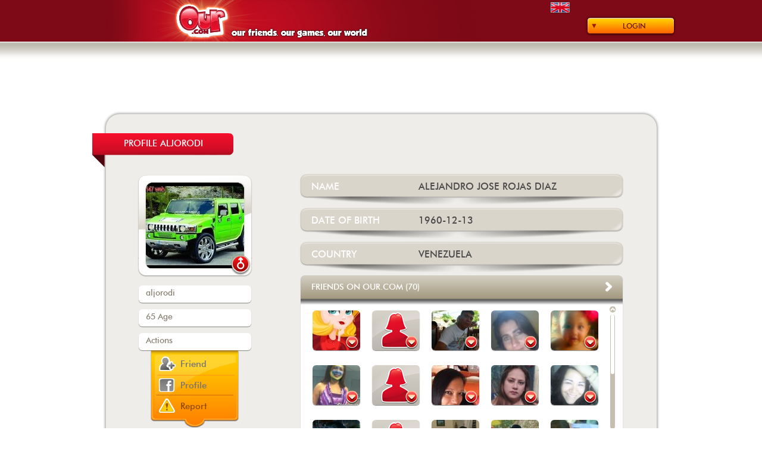

--- FILE ---
content_type: text/html; charset=UTF-8
request_url: https://www.our.com/friends/aljorodi/
body_size: 88967
content:
<!DOCTYPE html>
<!--[if IEMobile 7 ]>    <html class="no-js iem7"> <![endif]-->
<!--[if (gt IEMobile 7)|!(IEMobile)]><!--> <html class="no-js"> <!--<![endif]-->
    <head>
        <meta charset="utf-8">
        <title>aljorodi - Our.com</title>
        <meta name="description" content="">
        <meta name="HandheldFriendly" content="True">
        <meta name="MobileOptimized" content="320">
        <meta name="viewport" content="width=device-width">
        <meta http-equiv="cleartype" content="on">

        <link rel="apple-touch-icon-precomposed" sizes="144x144" href="https://static.our.com/cdn/img/web/addons/touch/apple-touch-icon-144x144-precomposed.png">
        <link rel="apple-touch-icon-precomposed" sizes="114x114" href="https://static.our.com/cdn/img/web/addons/touch/apple-touch-icon-114x114-precomposed.png">
        <link rel="apple-touch-icon-precomposed" sizes="72x72" href="https://static.our.com/cdn/img/web/addons/touch/apple-touch-icon-72x72-precomposed.png">
        <link rel="apple-touch-icon-precomposed" href="https://static.our.com/cdn/img/web/addons/touch/apple-touch-icon-57x57-precomposed.png">
        <link rel="shortcut icon" href="https://static.our.com/cdn/img/web/addons/touch/apple-touch-icon.png">

        <!-- Tile icon for Win8 (144x144 + tile color) -->
        <meta name="msapplication-TileImage" content="https://static.our.com/cdn/img/web/addons/touch/apple-touch-icon-144x144-precomposed.png">
        <meta name="msapplication-TileColor" content="#222222">


        <!-- For iOS web apps. Delete if not needed. https://github.com/h5bp/mobile-boilerplate/issues/94 -->
        <meta name="apple-mobile-web-app-capable" content="yes">
        <meta name="apple-mobile-web-app-status-bar-style" content="black">
        <meta name="apple-mobile-web-app-title" content="">
        

        <!-- This script prevents links from opening in Mobile Safari. https://gist.github.com/1042026 -->
        <!--
        <script>(function(a,b,c){if(c in b&&b[c]){var d,e=a.location,f=/^(a|html)$/i;a.addEventListener("click",function(a){d=a.target;while(!f.test(d.nodeName))d=d.parentNode;"href"in d&&(d.href.indexOf("http")||~d.href.indexOf(e.host))&&(a.preventDefault(),e.href=d.href)},!1)}})(document,window.navigator,"standalone")</script>
        -->

        <link rel="stylesheet" href="https://static.our.com/cdn/css/normalize.min.css">
        <style>
/* FONTS */

@font-face {
    font-family: 'futura_md_btmedium';
    src: url('https://www.our.com/fonts/futura_medium_bt-webfont.eot');
    src: url('https://www.our.com/fonts/futura_medium_bt-webfont.eot?#iefix') format('embedded-opentype'),
         url('https://www.our.com/fonts/futura_medium_bt-webfont.woff') format('woff'),
         url('https://www.our.com/fonts/futura_medium_bt-webfont.ttf') format('truetype'),
         url('https://www.our.com/fonts/futura_medium_bt-webfont.svg#futura_md_btmedium') format('svg');
    font-weight: normal;
    font-style: normal;
}

@font-face {
    font-family: 'futura_icg_bookregular';
    src: url('https://www.our.com/fonts/futura_icg_book-webfont.eot');
    src: url('https://www.our.com/fonts/futura_icg_book-webfont.eot?#iefix') format('embedded-opentype'),
         url('https://www.our.com/fonts/futura_icg_book-webfont.woff') format('woff'),
         url('https://www.our.com/fonts/futura_icg_book-webfont.ttf') format('truetype'),
         url('https://www.our.com/fonts/futura_icg_book-webfont.svg#futura_icg_bookregular') format('svg');
    font-weight: normal;
    font-style: normal;
}

@font-face {
    font-family: 'impactregular';
    src: url('https://www.our.com/fonts/impact-webfont.eot');
    src: url('https://www.our.com/fonts/impact-webfont.eot?#iefix') format('embedded-opentype'),
         url('https://www.our.com/fonts/impact-webfont.woff') format('woff'),
         url('https://www.our.com/fonts/impact-webfont.ttf') format('truetype'),
         url('https://www.our.com/fonts/impact-webfont.svg#impactregular') format('svg');
    font-weight: normal;
    font-style: normal;
}

@font-face {
    font-family: 'groboldregular';
    src: url('https://www.our.com/fonts/grobold-webfont.eot');
    src: url('https://www.our.com/fonts/grobold-webfont.eot?#iefix') format('embedded-opentype'),
         url('https://www.our.com/fonts/grobold-webfont.woff') format('woff'),
         url('https://www.our.com/fonts/grobold-webfont.ttf') format('truetype'),
         url('https://www.our.com/fonts/grobold-webfont.svg#groboldregular') format('svg');
    font-weight: normal;
    font-style: normal;
}

@font-face {
    font-family: 'groboldmedium';
    src: url('https://www.our.com/fonts/our_grobold-webfont.eot');
    src: url('https://www.our.com/fonts/our_grobold-webfont.eot?#iefix') format('embedded-opentype'),
         url('https://www.our.com/fonts/our_grobold-webfont.woff2') format('woff2'),
         url('https://www.our.com/fonts/our_grobold-webfont.woff') format('woff'),
         url('https://www.our.com/fonts/our_grobold-webfont.ttf') format('truetype'),
         url('https://www.our.com/fonts/our_grobold-webfont.svg#groboldmedium') format('svg');
    font-weight: normal;
    font-style: normal;
}
</style>
        <link rel="stylesheet" href="https://static.our.com/cdn/css/main.css">
        <script src="https://static.our.com/cdn/js/vendor/modernizr-2.6.2.min.js"></script>
        <script src="//ajax.googleapis.com/ajax/libs/jquery/1.9.1/jquery.min.js"></script>
        <script src="https://static.our.com/cdn/js/main.min.js"></script> <!-- general functions -->
                    
            <link rel="stylesheet" href="https://static.our.com/cdn/css/uiLoginForm.min.css">
            <script src="https://static.our.com/cdn/js/vendor/jquery.infieldlabel.min.js"></script> <!-- for uiLoginForm -->            
            <link rel="stylesheet" href="https://static.our.com/cdn/css/uiRegisterForm.min.css">
            <script src="https://static.our.com/cdn/js/vendor/jquery.infieldlabel.min.js"></script> <!-- for uiRegisterForm -->
<link rel="stylesheet" href="https://static.our.com/cdn/css/uiConfirmRegisterForm.min.css">

<link rel="stylesheet" href="https://static.our.com/cdn/css/uiReportDialog.min.css">

<link rel="stylesheet" href="https://static.our.com/cdn/css/uiPublicUserDetail.min.css">

<link rel="stylesheet" href="https://static.our.com/cdn/css/uiFriendList.min.css">

<link rel="stylesheet" href="https://static.our.com/cdn/css/uiGameList.min.css">
        
        <script type="text/javascript">
        <!--
                    
            // Facebook login
            // Additional JS functions here
            window.fbAsyncInit=function(){FB.init({appId:'161337093903516',version:'v2.8',channelUrl:'///www.our.com/channel.php',status:true,cookie:true,xfbml:true});FB.Event.subscribe('auth.statusChange',function(response){if(response.status==='connected'){var uid=response.authResponse.userID;var accessToken=response.authResponse.accessToken;}else{}});FB.getLoginStatus(function(response){if(response.status==='connected'){}else if(response.status==='not_authorized'){}else{}});};
            (function(d){var js,id='facebook-jssdk',ref=d.getElementsByTagName('script')[0];if(d.getElementById(id)){return;}js=d.createElement('script');js.id=id;js.async=true;js.src="//connect.facebook.net/en_US/sdk.js";ref.parentNode.insertBefore(js, ref);}(document));
            function fb_login(){FB.login(function(response){if(response.authResponse){fb_validate();}else{}},{scope:'public_profile,email,user_birthday'});}
            function fb_validate(){FB.api('/me',function(response){location.href='https://www.our.com/fb_registration.php';});}            
            // uiLoginForm
            
            function _loginFormUserError(error, code) {
                if (error) {
                    if (code == 1) $('#wrongUserMessage').html("Account not active. Check your email.");
                    else $('#wrongUserMessage').html("Wrong user");
                    $('.errorLoginForm').fadeIn();
                } else $('.errorLoginForm').fadeOut();
            }
            
            function _loginFormRememberSended(open, code) {
                var messages = Array("We just sent you an email with a link so you can change your password.", "The process of remember your password has failed. Please try again.");
                if (open) {
                    if (code == 'yes') $('#resultRememberSended').html('<br/>' + messages[0]);
                    else $('#resultRememberSended').html('<br/>' + messages[1]);
                    $('.formRememberPwd').hide();
                    $('.rememberSended').show();
                } else {
                    $('.rememberSended').hide();
                    $('#resultRememberSended').html('');
                }
            }
            
            $(document).ready(function() {
                $('label').inFieldLabels(); // for uiLoginForm
                
                // Login button
                $('#loginButton').click(function() {
                    $('#loginForm').fadeToggle({duration: 'fast'});
                    $(this).blur();
                });
                
                // loginForm Fields
                $('#login, #pwd').focusin(function() {
                    _loginFormUserError(false, 0);
                });
                
                // Enter keypress event
                $(document).keypress(function(e) {
                  if (e.which == 13 && $('#loginForm').css('display') == 'block' && $('.formRememberPwd').css('display') != 'block' && $('.rememberSended').css('display') != 'block') {
                    $('#login').focus();
                    $('#submitButton').click();
                  }
                });
                
                // Submit Button
                $('#submitButton').click(function() {
                    if ($('#login').val().length == 0 || $('#pwd').val().length == 0){
                        // wrong user
                        _loginFormUserError(true, 3);
                    } else {
                        // validated user
                        $.post('https://www.our.com/usr_login.php',{ login_email:$('#login').val(), password:$('#pwd').val(), save_session:$('#rememberUser').val()} ,function(data) {
                            if(data != 0) {
                                // login ko
                                _loginFormUserError(true, data);
                            } else {
                                // login ok
                                location.href = 'https://www.our.com/play/';
                            }
                        });
                        
                    }
                });
                
                // Remember Link
                $('#rememberPwd').click(function() {
                    $('.rememberSended').hide();
                    $('.formRememberPwd').fadeIn({duration: 'fast'});
                });
                
                // Close formRememberPwd
                $('#formRememberPwdClose').click(function() {
                    $('.formRememberPwd').hide();
                });
                
                // Remember form button
                $('#sendButton').click(function() {
                    var regExp = /^[^@]+@[^@]+\.[^@]+$/;
                    var emailToSend = $('#email').val();
                    if (emailToSend.length > 0 && emailToSend.search(regExp) != -1) {
                        emailToSend = emailToSend.toLowerCase();
                        // Send email via ajax
                        var sessionVarName = 'loginFormKey';
                        $.post('https://www.our.com/usr_remember_pwd.php',{ email:emailToSend, sessionKey:2349, sessionKeyVarName:sessionVarName} ,function(data) {
                             _loginFormRememberSended(true, data);
                        });
                    }
                });
                
                // Close rememberSended
                $('#formRememberSendedClose').click(function() {
                    _loginFormRememberSended(false, "");
                });
                
                // Facebook login button
                $('#fbenterButton').click(function() {
                    fb_login();
                });
                
            });            // uiRegisterForm
            var loginOK = false;
            var passwordOK = false;
            var emailOK = false;
            var mode = 'register'; /* 'register' or 'login' */
            
            function checkLoginFormat(str) {
                var regExp = /[a-zA-Z0-9]/;
                var notOurRegExp = /^(?!our)[a-zA-Z0-9]*/i;
                var filterStr = '';
                for (var i = 0; i < str.length; i++) {
                    if (str[i].search(regExp) != -1) {
                        filterStr += str[i].toLowerCase();
                    }
                }
                if (filterStr.search(notOurRegExp) != -1) return filterStr;
                else return '';
            }
            
            function checkEmailFormat(str) {
                var regExp = /^[^@]+@[^@]+\.[^@]+$/;
                if (str.search(regExp) != -1) return str.toLowerCase();
                else return '';
            }
            
            function messageError(error) {
                if (error != undefined) {
                    $('#messages').html(error);
                    $('#messages').addClass('formRegisterErrorColor');
                } else {
                    $('#messages').html("or use our form");
                    $('#messages').removeClass('formRegisterErrorColor');
                }
            }
            
            var delay = (function() {
                var timer = 0;
                return function(callback, ms) {
                    clearTimeout(timer);
                    timer = setTimeout(callback, ms);
                };
            })();
            
            function validateLogin() {
                messageError();
                $('#registerLoginCondition').removeClass('loading error ok');
                $('#registerLoginCondition').addClass('loading');
                delay(function(){
                    // Checking forbidden chars and lowercase chars
                    $('#registerLogin').val(checkLoginFormat($('#registerLogin').val()));
                    
                    if ($('#registerLogin').val().length >= 4 && $('#registerLogin').val().length <= 14) {
                        // Check the username exists or not from ajax
                        $.post('https://www.our.com/usr_avl.php',{ user_name:$('#registerLogin').val(), mode:'login' } ,function(data) {
                            if(data == 'no') {
                                // Username not avalaible
                                messageError("Username not available");
                                $('#registerLoginCondition').removeClass('loading');
                                $('#registerLoginCondition').addClass('error');
                                loginOK = false;
                            } else {
                                // Username available
                                messageError();
                                $('#registerLoginCondition').removeClass('loading');
                                $('#registerLoginCondition').addClass('ok');
                                loginOK = true;
                            }
                        });
                    } else if ($('#registerLogin').val().length < 4) {
                        // Username has not minimum chars number
                        messageError("Username must have at least 4 characters");
                        $('#registerLoginCondition').removeClass('loading');
                        $('#registerLoginCondition').addClass('error');
                        loginOK = false;
                    } else {
                        // Username have more than maximun chars number
                        messageError("Username shouldn't have more than 14 characters");
                        $('#registerLoginCondition').removeClass('loading');
                        $('#registerLoginCondition').addClass('error');
                        loginOK = false;
                    }
                }, 800);
            }
            
            function validatePassword() {
                messageError();
                $('#registerPasswordCondition').removeClass('loading error ok');
                $('#registerPasswordCondition').addClass('loading');
                delay(function(){
                    if ($('#registerPassword').val().length < 6) {
                        // Password has not minimum chars number
                        messageError("Password should have at least 6 characters");
                        $('#registerPasswordCondition').removeClass('loading');
                        $('#registerPasswordCondition').addClass('error');
                        passwordOK = false;
                    } else {
                        // Password has minimum chars number
                        messageError();
                        $('#registerPasswordCondition').removeClass('loading');
                        $('#registerPasswordCondition').addClass('ok');
                        passwordOK = true;
                    }
                }, 800);
            }
            
            function validateEmail() {
                messageError();
                $('#registerEmailCondition').removeClass('loading error ok');
                $('#registerEmailCondition').addClass('loading');
                delay(function(){
                    if ($('#registerEmail').val().length < 6) {
                        // Email has not minimum chars number
                        messageError("Email not valid");
                        $('#registerEmailCondition').removeClass('loading');
                        $('#registerEmailCondition').addClass('error');
                        emailOK = false;
                    } else {
                        // Check email format
                        var checkedEmail = checkEmailFormat($('#registerEmail').val());
                        if (checkedEmail == '') {
                            // Email with wrong format
                            messageError("Email not valid");
                            $('#registerEmailCondition').removeClass('loading');
                            $('#registerEmailCondition').addClass('error');
                            emailOK = false;
                        } else {
                            // Check the username exists or not from ajax
                            $.post('https://www.our.com/usr_avl.php',{ user_name:$('#registerEmail').val(), mode:'email' } ,function(data) {
                                if(data == 'no') {
                                    // Email not avalaible
                                    messageError("This email is not available");
                                    $('#registerEmailCondition').removeClass('loading');
                                    $('#registerEmailCondition').addClass('error');
                                    emailOK = false;
                                } else {
                                    // Email available
                                    messageError();
                                    $('#registerEmailCondition').removeClass('loading');
                                    $('#registerEmailCondition').addClass('ok');
                                    emailOK = true;
                                }
                            });
                        }
                    }
                }, 800);
            }
            
            function openRememberPwd() {
                $('.registerFormTitle').html("Login to our.com");
                $('#registeredButton').text("I want to register");
                $('#formRegister').hide();
                $('#formRegisterLogin').show();
                $('#formRegisterLoginContainer').hide();
                $('.rememberPwdReg').show();
                $('#registerLoginRememberPwd').text("Login");
                $('.formRegisterRememberPwd').show();
                mode = 'login';
                $('#registerFormContainer').fadeIn({duration: 'fast'});
            }
            
            function showTheFormRegister() {
                $('#registerFormContainer').fadeIn({duration: 'fast'});
            }
            
            $(document).ready(function() {
                $('label').inFieldLabels(); // for uiRegisterForm
                
                // Register button
                $('#registerButton, .openRegisterForm').click(function() {
                    $('#registerFormContainer').fadeIn({duration: 'fast'});
                });
                
                // Register form
                $('#registerLogin').keyup(function() {
                    validateLogin();
                });
                
                $('#registerPassword').keyup(function() {
                    validatePassword();
                });
                
                $('#registerEmail').keyup(function() {
                    validateEmail();
                });
                
                $('#registeredButton').click(function() {
                    if (mode == 'register') {
                        $('.registerFormTitle').html("Login to our.com");
                        $(this).text("I want to register");
                        $('#formRegister').hide();
                        $('#formRegisterLogin').show();
                        $('#formRegisterLoginContainer').show();
                        $('#registerLoginRememberPwd').text("Forgot your password?");
                        $('.rememberPwdReg').show();
                        mode = 'login';
                    } else {
                        $('.registerFormTitle').html("Register on our.com");
                        $(this).text("I'm already registered");
                        $('#formRegisterLogin').hide();
                        $('#formRegisterLoginContainer').hide();
                        $('.formRegisterRememberPwd').hide();
                        $('.rememberPwdReg').hide();
                        $('#formRegister').show();
                        mode = 'register';
                    }
                });
                
                $('#registerFormBtnClose').click(function() {
                    $('#registerFormContainer').fadeOut({duration: 'fast'});
                    $('.registerFormTitle').html("Register on our.com");
                    $('#registeredButton').text("I'm already registered");
                    $('#formRegisterLogin').hide();
                    $('#formRegisterLoginContainer').hide();
                    $('.rememberPwdReg').hide();
                    $('.formRegisterRememberPwd').hide();
                    $('#formRegisterResultRemember').hide();
                    $('#registerLoginRememberPwd').text("Forgot your password?");
                    $('#formRegister').show();
                    mode = 'register';
                });
                
                $('#fbRegisterButton').click(function() {
                    fb_login();
                });
                
                $('#registerFormSubmit').click(function() {
                    if (!loginOK || !passwordOK || !emailOK || $('[name="registerSex"]:checked').val() == undefined || $('#acceptConditions:checked').val() == undefined) {
                        // Check form data
                        messageError("Revise the form fields");
                    } else {
                        // Submit of register form via ajax
                        var birthDate = $('#registerBirthDay').val() + '/' + $('#registerBirthMonth').val() + '/' + $('#registerBirthYear').val(); 
                        var from = 'web';
                        var fbId_param = '';
                        var fbImage_param = '';
                        var vinculateIdUser_param = '';
                        var acceptCommunications_param = 0;
                        if ($('#acceptCommunications:checked').val() != undefined) acceptCommunications_param = 1;
                        $.post('https://www.our.com/usr_create.php',{ login:$('#registerLogin').val(), password:$('#registerPassword').val(), email:$('#registerEmail').val(), birthDate:birthDate, gender:$('[name="registerSex"]:checked').val(), sessionKey:1925, from:from, fbId:fbId_param, fbImage:fbImage_param, vinculateIdUser:vinculateIdUser_param, acceptCommunications:acceptCommunications_param} ,function(data) {
                            if (data.indexOf('yes') == -1 && isNaN(data)) {
                                // Registration failed !!!!
                                messageError("There was an error registering user");
                            } else {
                                // Registration sucessfully
                                messageError();
                                $('#registerFormContainer').fadeOut({duration: 'fast'});
                                ShowConfirmRegisterForm($('#registerEmail').val(), 'register', data); // Registration confirmation
                            }
                        });
                    }
                });
                
                // registerFormLogin
                
                function _RegisterLoginFormUserError(error, code) {
                    if (error) {
                        if (code == 1) $('#wrongLoginMessage').html("Account not active. Check your email.");
                        else $('#wrongLoginMessage').html("Wrong user");
                    } else $('#wrongLoginMessage').html('&nbsp;');
                }
                
                function _RegisterLoginFormRememberSended(open, code) {
                    var messages = Array("We just sent you an email with a link so you can change your password.", "The process of remember your password has failed. Please try again.");
                    if (open) {
                        if (code == 'yes') $('#formRegisterResultRemember').html(messages[0]);
                        else $('#formRegisterResultRemember').html(messages[1]);
                        $('.formRegisterRememberPwd').hide();
                        $('#formRegisterResultRemember').show();
                    } else {
                        $('#formRegisterResultRemember').hide();
                        $('#formRegisterResultRemember').html('');
                    }
                }
                
                $('#registerLogin2, #registerPassword2').focusin(function() {
                    _RegisterLoginFormUserError(false, 0);
                });
                
                $('#registerFormLogin').click(function() {
                    if ($('#registerLogin2').val().length == 0 || $('#registerPassword2').val().length == 0){
                        // wrong user
                        _RegisterLoginFormUserError(true, 3);
                    } else {
                        // validated user
                        $.post('https://www.our.com/usr_login.php',{ login_email:$('#registerLogin2').val(), password:$('#registerPassword2').val(), save_session:$('#registerLoginRemember').val()} ,function(data) {
                            if(data != 0) {
                                // login ko
                                _RegisterLoginFormUserError(true, data);
                            } else {
                                // login ok
                                location.href = 'https://www.our.com/play/';
                            }
                        });
                    }
                });
                
                // Remember Link
                $('#registerLoginRememberPwd').click(function() {
                    $('#formRegisterResultRemember').hide();
                    if ($('#formRegisterLoginContainer').css('display') == 'block') $('#formRegisterLoginContainer').hide();
                    else $('#formRegisterLoginContainer').show();
                    if ($('#formRegisterLoginContainer').css('display') == 'block') $('.formRegisterRememberPwd').hide({duration: 'fast'});
                    else $('.formRegisterRememberPwd').show({duration: 'fast'});
                    if ($(this).text() == "Forgot your password?") $(this).text("Login");
                    else  $(this).text("Forgot your password?");
                });
                
                // Remember form button
                $('#rememberPwdButton').click(function() {
                    var regExp = /^[^@]+@[^@]+\.[^@]+$/;
                    var emailToSend = $('#emailRememberPwd').val();
                    if (emailToSend.length > 0 && emailToSend.search(regExp) != -1) {
                        emailToSend = emailToSend.toLowerCase();
                        // Send email via ajax
                        var sessionVarName = 'loginFormKey2';
                        $.post('https://www.our.com/usr_remember_pwd.php',{ email:emailToSend, sessionKey:407, sessionKeyVarName:sessionVarName} ,function(data) {
                             _RegisterLoginFormRememberSended(true, data);
                        });
                    }
                });
            });            
            // uiConfirmRegisterForm
            
            var mode = 'register'; // 'register' / 'vinculation' / 'fbregister'
            var vinculation_destination = 'https://www.our.com/play/';
            var fbregister_destination = 'https://www.our.com/fb_registration.php';
            var id_new_user = 0;
            var email_new_user = '';
            var message_email_sended = "We've just sent an activation message to your email";
            var message_email_notsended = "It was not possible to send your activation email. Please contact contacto@our.com, indicating your username:";
            
            function ShowConfirmRegisterForm(email, modo, resultado) {
                mode = modo;
                $('#messageToEmail').html(email);
                email_new_user = email;
                if (mode == 'vinculation') {
                    $('.confirmRegisterFooter').addClass('vinculated');
                    $('#confirmtext1').hide();
                    $('#confirmtext2').hide();
                    $('#vinculatedtext').show();
                    $('#confirmRegisterUserId').html('');
                    $('#noemailsended').hide();
                    $('#confirmfbtext').hide();
                    $('#nolocate1').hide();
                    $('#nolocate2').hide();
                    $('#responsenolocate2').hide();
                    $('#vinculated_btn_container').show();
                    $('#noemailsended_btn_container').hide();
                    $('#fbregister_btn_container').hide();
                } else {
                    $('#vinculatedtext').hide();
                    $('#vinculated_btn_container').hide();
                    if (resultado.indexOf('yes') == -1 && !isNaN(resultado)) {
                        // Registration successfully but validation email not sended
                        $('.confirmRegisterFooter').addClass('vinculated');
                        $('#confirmtext1').hide();
                        $('#confirmtext2').hide();
                        $('#confirmRegisterUserId').html(resultado);
                        $('#noemailsended').show();
                        $('#confirmfbtext').hide();
                        $('#nolocate1').hide();
                        $('#nolocate2').hide();
                        $('#responsenolocate2').hide();
                        $('#noemailsended_btn_container').show();
                        $('#fbregister_btn_container').hide();
                    } else {
                        // Registration successfully and validation email sended OR Facebook registration
                        if (mode == 'register') {
                            $('.confirmRegisterFooter').removeClass('vinculated');
                            $('#confirmtext1').show();
                            $('#confirmtext2').show();
                            $('#confirmRegisterUserId').html('');
                            $('#noemailsended').hide();
                            $('#confirmfbtext').hide();
                            $('#nolocate1').show();
                            $('#nolocate2').show();
                            $('#responsenolocate2').hide();
                            $('#noemailsended_btn_container').hide();
                            $('#fbregister_btn_container').hide();
                            dummyResultado = resultado.split("|");
                            id_new_user = dummyResultado[1]; // id_user of new user
                        } else {
                            // mode == 'fbregister'
                            $('.confirmRegisterFooter').addClass('vinculated');
                            $('#confirmtext1').hide();
                            $('#confirmtext2').hide();
                            $('#confirmRegisterUserId').html('');
                            $('#noemailsended').hide();
                            $('#confirmfbtext').show();
                            $('#nolocate1').hide();
                            $('#nolocate2').hide();
                            $('#responsenolocate2').hide();
                            $('#noemailsended_btn_container').hide();
                            $('#fbregister_btn_container').show();
                        }
                    }
                }
                $('#confirmRegisterFormContainer').fadeIn({duration: 'fast'});
            }
            
            $(document).ready(function() {
                $('#confirmRegisterBtnClose').click(function() {
                    if (mode == 'register') $('#confirmRegisterFormContainer').fadeOut({duration: 'fast'});
                    else {
                        if (mode == 'vinculation') location.href = vinculation_destination;
                        else location.href = fbregister_destination;
                    }
                });
                    
                $('#postVinculateBtn').click(function() {
                    location.href = vinculation_destination;
                });
                    
                $('#postNoEmailSendedBtn').click(function() {
                    $('#confirmRegisterFormContainer').fadeOut({duration: 'fast'});
                });
                    
                $('#postFbRegisterBtn').click(function() {
                    location.href = fbregister_destination;
                });
                
                $('#resendEmail').click(function() {
                    if (id_new_user > 0) {
                        $.post('https://www.our.com/usr_send_validation_email.php',{ userId:id_new_user, sessionKey:2334} ,function(data) {
                            if (data == 'yes') {
                                // Email sended
                                $('#responsenolocate2').html(message_email_sended + ' ' + email_new_user);
                            } else {
                                // Email not sended
                                $('#responsenolocate2').html(message_email_notsended + ' ' + id_new_user);
                            }
                            $('#nolocate2').hide();
                            $('#responsenolocate2').show();
                        });
                    }
                });
            });            
            // uiReportDialog
            
            function ShowReportDialog() {
                $('#reportDialogContainer').fadeIn({duration: 'fast'});
            } 
            
            $(document).ready(function() {
                $('#reportDialogBtnClose').click(function() {
                    $('#reportDialogContainer').fadeOut({duration: 'fast'});
                    $('#captcha_code').val('');
                    $('#captcha').attr('src','https://www.our.com/includes/classes/securimage/securimage_show.php?' + Math.random());
                    $('#reportDialogContent').show();
                    $('#reportDialogAcceptButton').show();
                    $('#reportDialogSuccess').hide();
                    $('#message').html('');
                    $('#message').removeClass('errorMessageColor');
                });
                $('#reportDialogAcceptButton').click(function() {
                    // Submit abuse info
                    $.post('https://www.our.com/usr_report_abuse_web.php',{ captcha_code:$('#captcha_code').val(), login:'aljorodi' } ,function(data) {
                        if (data == 'captcha_error') {
                            // Captcha error
                            $('#message').html("The characters written do no coincide with the ones in the image.");
                            $('#message').addClass('errorMessageColor');
                        } else {
                            // Information sended
                            $('#reportDialogContent').hide();
                            $('#reportDialogAcceptButton').hide();
                            $('#reportDialogSuccess').show();
                        }
                    });
                });
            });
var friendsArr = Array("https://www.our.com/friends/ourperson/@@@https://static.our.com/cdn/friends/images/user/24/24747.jpg@@@24747@@@0","https://www.our.com/friends/rosel98/@@@https://static.our.com/cdn/friends/images/user/img_defecto_fem.png@@@2066746@@@1","https://www.our.com/friends/angelh2008/@@@https://static.our.com/cdn/friends/images/user/1579/1579134.jpg@@@1579134@@@1","https://www.our.com/friends/romagomo/@@@https://static.our.com/cdn/friends/images/user/2014/2014895.jpg@@@2014895@@@1","https://www.our.com/friends/diarza/@@@https://static.our.com/cdn/friends/images/user/1503/1503869.jpg@@@1503869@@@1","https://www.our.com/friends/nerrii/@@@https://static.our.com/cdn/friends/images/user/696/696895.jpg@@@696895@@@1","https://www.our.com/friends/mararr13/@@@https://static.our.com/cdn/friends/images/user/img_defecto_fem.png@@@1078013@@@1","https://www.our.com/friends/hicadi1/@@@https://static.our.com/cdn/friends/images/user/1989/1989038.jpg@@@1989038@@@1","https://www.our.com/friends/liznavarro9/@@@https://static.our.com/cdn/friends/images/user/1138/1138704.jpg@@@1138704@@@1","https://www.our.com/friends/clanav3/@@@https://static.our.com/cdn/friends/images/user/745/745814.jpg@@@745814@@@1","https://www.our.com/friends/cristalmar/@@@https://static.our.com/cdn/friends/images/user/1773/1773651.jpg@@@1773651@@@1","https://www.our.com/friends/_angeles/@@@https://static.our.com/cdn/friends/images/user/img_defecto_fem.png@@@1990121@@@1","https://www.our.com/friends/negrassif/@@@https://static.our.com/cdn/friends/images/user/1451/1451220.jpg@@@1451220@@@1","https://www.our.com/friends/anasolangel/@@@https://static.our.com/cdn/friends/images/user/2393/2393139.jpg@@@2393139@@@1","https://www.our.com/friends/v746vh/@@@https://static.our.com/cdn/friends/images/user/2447/2447355.jpg@@@2447355@@@1","https://www.our.com/friends/marsan268/@@@https://static.our.com/cdn/friends/images/user/1689/1689072.jpg@@@1689072@@@1","https://www.our.com/friends/mechepalencia/@@@https://static.our.com/cdn/friends/images/user/560/560141.jpg@@@560141@@@1","https://www.our.com/friends/majovi5/@@@https://static.our.com/cdn/friends/images/user/1593/1593570.jpg@@@1593570@@@1","https://www.our.com/friends/thmelo/@@@https://static.our.com/cdn/friends/images/user/1356/1356045.jpg@@@1356045@@@1","https://www.our.com/friends/cecicilia/@@@https://static.our.com/cdn/friends/images/user/1412/1412588.jpg@@@1412588@@@1","https://www.our.com/friends/dahamaris/@@@https://static.our.com/cdn/friends/images/user/1783/1783168.jpg@@@1783168@@@1","https://www.our.com/friends/carfig18/@@@https://static.our.com/cdn/friends/images/user/img_defecto_fem.png@@@1687151@@@1","https://www.our.com/friends/belixa/@@@https://static.our.com/cdn/friends/images/user/img_defecto_fem.png@@@1294932@@@1","https://www.our.com/friends/yamgui/@@@https://static.our.com/cdn/friends/images/user/2817/2817571.jpg@@@2817571@@@1","https://www.our.com/friends/mabrio1/@@@https://static.our.com/cdn/friends/images/user/1552/1552138.jpg@@@1552138@@@1","https://www.our.com/friends/scavit/@@@https://static.our.com/cdn/friends/images/user/2404/2404193.jpg@@@2404193@@@1","https://www.our.com/friends/s0lecit0/@@@https://static.our.com/cdn/friends/images/user/727/727913.jpg@@@727913@@@1","https://www.our.com/friends/negranegra/@@@https://static.our.com/cdn/friends/images/user/img_defecto_fem.png@@@2889771@@@1","https://www.our.com/friends/yeyaarur/@@@https://static.our.com/cdn/friends/images/user/939/939458.jpg@@@939458@@@1","https://www.our.com/friends/fralam19/@@@https://static.our.com/cdn/friends/images/user/1927/1927402.jpg@@@1927402@@@1","https://www.our.com/friends/wranjes18/@@@https://static.our.com/cdn/friends/images/user/1204/1204073.jpg@@@1204073@@@1","https://www.our.com/friends/diaher10/@@@https://static.our.com/cdn/friends/images/user/img_defecto_fem.png@@@1031910@@@1","https://www.our.com/friends/nerama/@@@https://static.our.com/cdn/friends/images/user/1612/1612371.jpg@@@1612371@@@1","https://www.our.com/friends/celsa/@@@https://static.our.com/cdn/friends/images/user/1684/1684208.jpg@@@1684208@@@1","https://www.our.com/friends/yudsil/@@@https://static.our.com/cdn/friends/images/user/914/914404.jpg@@@914404@@@1","https://www.our.com/friends/cayomabe/@@@https://static.our.com/cdn/friends/images/user/1559/1559884.jpg@@@1559884@@@1","https://www.our.com/friends/petray892/@@@https://static.our.com/cdn/friends/images/user/3021/3021894.jpg@@@3021894@@@1","https://www.our.com/friends/tambora72/@@@https://static.our.com/cdn/friends/images/user/3382/3382982.jpg@@@3382982@@@1","https://www.our.com/friends/masaca3/@@@https://static.our.com/cdn/friends/images/user/img_defecto_fem.png@@@465241@@@1","https://www.our.com/friends/elmamago/@@@https://static.our.com/cdn/friends/images/user/917/917429.jpg@@@917429@@@1","https://www.our.com/friends/marleri/@@@https://static.our.com/cdn/friends/images/user/2569/2569496.jpg@@@2569496@@@1","https://www.our.com/friends/yajapo/@@@https://static.our.com/cdn/friends/images/user/919/919168.jpg@@@919168@@@1","https://www.our.com/friends/rutgarn8q/@@@https://static.our.com/cdn/friends/images/user/img_defecto_fem.png@@@3305472@@@1","https://www.our.com/friends/araujoeed/@@@https://static.our.com/cdn/friends/images/user/661/661972.jpg@@@661972@@@1","https://www.our.com/friends/iveagu/@@@https://static.our.com/cdn/friends/images/user/img_defecto_fem.png@@@1624107@@@1","https://www.our.com/friends/esproa/@@@https://static.our.com/cdn/friends/images/user/img_defecto_fem.png@@@3258170@@@1","https://www.our.com/friends/ingurb/@@@https://static.our.com/cdn/friends/images/user/3036/3036973.jpg@@@3036973@@@1","https://www.our.com/friends/carrum/@@@https://static.our.com/cdn/friends/images/user/img_defecto_fem.png@@@772408@@@1","https://www.our.com/friends/klevys/@@@https://static.our.com/cdn/friends/images/user/img_defecto_fem.png@@@971764@@@1","https://www.our.com/friends/thasos/@@@https://static.our.com/cdn/friends/images/user/2431/2431170.jpg@@@2431170@@@1","https://www.our.com/friends/dubri28/@@@https://static.our.com/cdn/friends/images/user/1709/1709565.jpg@@@1709565@@@1","https://www.our.com/friends/iscave1/@@@https://static.our.com/cdn/friends/images/user/1102/1102357.jpg@@@1102357@@@1","https://www.our.com/friends/fraroda5z/@@@https://static.our.com/cdn/friends/images/user/2849/2849767.jpg@@@2849767@@@1","https://www.our.com/friends/neradetr/@@@https://static.our.com/cdn/friends/images/user/img_defecto_fem.png@@@1246098@@@1","https://www.our.com/friends/aurarosa/@@@https://static.our.com/cdn/friends/images/user/3606/3606836.jpg@@@3606836@@@1","https://www.our.com/friends/anmadema/@@@https://static.our.com/cdn/friends/images/user/3622/3622077.jpg@@@3622077@@@1","https://www.our.com/friends/yennyferd/@@@https://static.our.com/cdn/friends/images/user/1386/1386110.jpg@@@1386110@@@1","https://www.our.com/friends/esmelin/@@@https://static.our.com/cdn/friends/images/user/1797/1797021.jpg@@@1797021@@@1","https://www.our.com/friends/carolyn2438/@@@https://static.our.com/cdn/friends/images/user/img_defecto_fem.png@@@3994498@@@1","https://www.our.com/friends/saneida/@@@https://static.our.com/cdn/friends/images/user/2829/2829906.jpg@@@2829906@@@1","https://www.our.com/friends/anangelina/@@@https://static.our.com/cdn/friends/images/user/3946/3946586.jpg@@@3946586@@@1","https://www.our.com/friends/yis7/@@@https://static.our.com/cdn/friends/images/user/img_defecto_fem.png@@@4211664@@@1","https://www.our.com/friends/yadire/@@@https://static.our.com/cdn/friends/images/user/823/823810.jpg@@@823810@@@1","https://www.our.com/friends/drafun/@@@https://static.our.com/cdn/friends/images/user/3657/3657051.jpg@@@3657051@@@1","https://www.our.com/friends/roxis_24/@@@https://static.our.com/cdn/friends/images/user/4791/4791385.jpg@@@4791385@@@1","https://www.our.com/friends/kenia74/@@@https://static.our.com/cdn/friends/images/user/4992/4992970.jpg@@@4992970@@@1","https://www.our.com/friends/yajadelarosa/@@@https://static.our.com/cdn/friends/images/user/4108/4108567.jpg@@@4108567@@@1","https://www.our.com/friends/aleja30/@@@https://static.our.com/cdn/friends/images/user/8358/8358394.jpg@@@8358394@@@1","https://www.our.com/friends/sofialorena0/@@@https://static.our.com/cdn/friends/images/user/8857/8857456.jpg@@@8857456@@@1","https://www.our.com/friends/claudiaarac/@@@https://static.our.com/cdn/friends/images/user/8355/8355614.jpg@@@8355614@@@1");
            
            var elementUiFriendList;var totalFriends=70;var totalFriendsPage=25;var totalPages=3;var actualPage=1;var canDeleteFriends=false;var actualDeleteFriend=0;var ajaxManageBlock=false;function friendListShowPage(page){actualPage=page;if(actualPage==1) $('#friendListPagerPrev').hide();else $('#friendListPagerPrev').show();if(actualPage==totalPages) $('#friendListPagerNext').hide();else $('#friendListPagerNext').show();var friendIni=(actualPage-1)*totalFriendsPage;var friensEnd=friendIni+(totalFriendsPage-1); $('.friendListScrollPane .jspPane').empty();for(var i=friendIni;i<=friensEnd;i++){if(i>=friendsArr.length) break;var dummy=friendsArr[i].split('@@@');var userLink=dummy[0];var imgLink=dummy[1];var friendUserId=dummy[2];var canDeleteUser=dummy[3];var htmlStructure='<div class="friendItem" id="friend_'+friendUserId+'"><div class="friendImage"><img src="'+imgLink+'" /></div><div class="friendInfo"></div>';htmlStructure+='<div class="friendMenu"><div class="friendMenuLayer"><a href="'+userLink+'" class="friendMenuProfile"></a>';if(canDeleteFriends && canDeleteUser==1) htmlStructure+='<a href="javascript:showRequestDeleteConfirmation('+friendUserId+');" class="friendMenuDelete" id="delete_'+friendUserId+'"></a>';htmlStructure+='</div></div></div>';$('.friendListScrollPane .jspPane').append(htmlStructure);};$('.friendMenuLayer').hide();$('.friendInfo').click(function(){ $(this).parent().children('.friendMenu').children('.friendMenuLayer').fadeToggle();});var api=elementUiFriendList.data('jsp');api.reinitialise();};function showRequestDeleteConfirmation(id){actualDeleteFriend=id;$('.friendListRequestLayer').fadeIn();};function removeFromFriendsArray(id){for(var i=0;i<=friendsArr.length;i++){var dummy=friendsArr[i].split('@@@');if(dummy[2]==id){friendsArr.splice(i,1);break;}}};$(document).ready(function(){ $('.friendMenuLayer').hide();if(!Modernizr['appleios']){if(!is_include('https://static.our.com/cdn/js/vendor/jquery.jscrollpane.min.js')){Modernizr.load([{load:'https://static.our.com/cdn/js/vendor/jquery.jscrollpane.min.js',complete:function(){elementUiFriendList=$('.friendListScrollPane').jScrollPane({showArrows:true,verticalGutter:4,verticalDragMinHeight:100,verticalDragMaxHeight:100});}}]);}else{elementUiFriendList=$('.friendListScrollPane').jScrollPane({showArrows:true,verticalGutter:4,verticalDragMinHeight:100,verticalDragMaxHeight:100});}};$('#friendListPagerPrev').hide();if(totalPages==1) $('#friendListPagerNext').hide();$('#friendListPagerPrev').click(function(){friendListShowPage(actualPage-1);});$('#friendListPagerNext').click(function(){friendListShowPage(actualPage+1);});$('.friendInfo').click(function(){ $(this).parent().children('.friendMenu').children('.friendMenuLayer').fadeToggle();});$('#nodelete').click(function(){actualDeleteFriend=0;$('.friendListRequestLayer').fadeOut();});$('#suredelete').click(function(){if(!ajaxManageBlock){ajaxManageBlock=true;operation=0;$.post('https://www.our.com/manage_friendship.php',{friend:actualDeleteFriend,operation:operation,sessionKey:5683},function(data){if(data!='yes'){}else{ $('#friend_'+actualDeleteFriend).remove();removeFromFriendsArray(actualDeleteFriend);totalFriends--;$('#friendsCounter').html(totalFriends);totalPages=Math.floor(totalFriends/totalFriendsPage);if(totalFriends%totalFriendsPage>0) totalPages++;friendListShowPage(1);}actualDeleteFriend=0;$('.friendListRequestLayer').fadeOut();ajaxManageBlock=false;});}});});            
            $(document).ready(function(){if(!Modernizr['appleios']){if(!is_include('https://static.our.com/cdn/js/vendor/jquery.jscrollpane.min.js')){Modernizr.load([{load:'https://static.our.com/cdn/js/vendor/jquery.jscrollpane.min.js',complete:function(){ $('.gameListScrollPane').jScrollPane({showArrows:true,verticalGutter:4,verticalDragMinHeight:100,verticalDragMaxHeight:100});}}]);}else{ $('.gameListScrollPane').jScrollPane({showArrows:true,verticalGutter:4,verticalDragMinHeight:100,verticalDragMaxHeight:100});}}});        //-->
        </script>

    </head>
    <body>

        <!-- Add your site or application content here -->

        <h1 class="title">our.com</h1>
        <div id="container">
                                    <div id="fb-root"></div>            <div id="header">
                <div id="logolink"><img src="https://static.our.com/cdn/img/web/common/cabecera_our.png" usemap="#logolinkMap" /><map name="logolinkMap"><area shape="rect" coords="223,0,873,137" href="https://www.our.com/"></map></div>
                            
            <div class="LanguageNav">
                <div class="languagesDropdown">
                    <a class="languagesDropbtn" href="javascript:dropLanguages()"><img src="https://static.our.com/cdn/img/web/common/flag_en.png" /></a>
                    <div class="languagesDropdownContent">
                      <a href="javascript:changeLang('es');"><img src="https://static.our.com/cdn/img/web/common/flag_es.png" /></a><a href="javascript:changeLang('de');"><img src="https://static.our.com/cdn/img/web/common/flag_de.png" /></a><a href="javascript:changeLang('fr');"><img src="https://static.our.com/cdn/img/web/common/flag_fr.png" /></a><a href="javascript:changeLang('it');"><img src="https://static.our.com/cdn/img/web/common/flag_it.png" /></a><a href="javascript:changeLang('pt');"><img src="https://static.our.com/cdn/img/web/common/flag_pt.png" /></a>
                    </div>
                </div>
            </div>
            <div id="followLogin"><a href="javascript://" class="loginButton" id="loginButton">Login</a></div>            
            
            <script type="text/javascript"><!--
            function dropLanguages(){$(".languagesDropdownContent").toggle();}
            --></script>            </div>
                        <div id="content" class="noBackground">
                            
            <div id="mainMenu">
                
            </div>
            <hr>            
            <div class="publicUserProfile">
                <div class="profileHeader">
                    <h2 class="profileTitle">Profile aljorodi</h2>
                </div>
                <div class="profileData">
	                <div class="profileLeftColumn">
	                    <div class="profileImageContainer">
	                        <div class="profileImage"><img src="https://static.our.com/cdn/friends/images/user/1317/1317993_perfil.jpg?rd=7601" onerror="if (this.src.indexOf('https://static.our.com/cdn/') === 0) this.src = this.src.replace('https://static.our.com/cdn/', 'https://www.our.com/');" /></div>
	                        <div class="profileImageFrame male"></div>
	                    </div>
	                    <div class="profileMiniWhitePanel">aljorodi</div>
	                    <div class="profileMiniWhitePanel">65 Age</div>
	                                    <div class="profileMiniMenu">
                    <div class="profileMiniWhitePanel">Actions</div>
                    <div class="profileMiniMenuItems">
                        <div class="profileFriendItem disable">Friend</div>
                        <div class="profileFacebookItem disable">Profile</div>
                        <div class="profileReportItem"><a href="javascript:ShowReportDialog();">Report</a></div>
                    </div>
                </div>
	                </div>
	                <div class="profileRightColumn">
	                    <div class="profileBigGreyPanel"><span class="profileLabel">Name</span><span class="profileValue">Alejandro Jose Rojas Diaz</span></div>
	                    <div class="profileBigGreyPanel"><span class="profileLabel">Date of birth</span><span class="profileValue">1960-12-13</span></div>
	                    <div class="profileBigGreyPanel"><span class="profileLabel">Country</span><span class="profileValue">Venezuela</span></div>
	                                
            <div class="profileFriendsList">
                <div class="friendListHeader"><div class="friendListTitle">Friends on Our.com (<span id="friendsCounter">70</span>)</div><div id="friendListPager"><div id="friendListPagerPrev"></div> <div id="friendListPagerNext"></div></div></div>
                <div class="friendListContainer">
                    <div class="friendListScrollPane">
                                         <div class="friendItem" id="friend_24747">
                        <div class="friendImage"><img src="https://static.our.com/cdn/friends/images/user/24/24747.jpg" /></div>
                        <div class="friendInfo"></div>
                        <div class="friendMenu"><div class="friendMenuLayer"><a href="https://www.our.com/friends/ourperson/" class="friendMenuProfile"></a></div></div>
                    </div>                    <div class="friendItem" id="friend_2066746">
                        <div class="friendImage"><img src="https://static.our.com/cdn/friends/images/user/img_defecto_fem.png" /></div>
                        <div class="friendInfo"></div>
                        <div class="friendMenu"><div class="friendMenuLayer"><a href="https://www.our.com/friends/rosel98/" class="friendMenuProfile"></a></div></div>
                    </div>                    <div class="friendItem" id="friend_1579134">
                        <div class="friendImage"><img src="https://static.our.com/cdn/friends/images/user/1579/1579134.jpg" /></div>
                        <div class="friendInfo"></div>
                        <div class="friendMenu"><div class="friendMenuLayer"><a href="https://www.our.com/friends/angelh2008/" class="friendMenuProfile"></a></div></div>
                    </div>                    <div class="friendItem" id="friend_2014895">
                        <div class="friendImage"><img src="https://static.our.com/cdn/friends/images/user/2014/2014895.jpg" /></div>
                        <div class="friendInfo"></div>
                        <div class="friendMenu"><div class="friendMenuLayer"><a href="https://www.our.com/friends/romagomo/" class="friendMenuProfile"></a></div></div>
                    </div>                    <div class="friendItem" id="friend_1503869">
                        <div class="friendImage"><img src="https://static.our.com/cdn/friends/images/user/1503/1503869.jpg" /></div>
                        <div class="friendInfo"></div>
                        <div class="friendMenu"><div class="friendMenuLayer"><a href="https://www.our.com/friends/diarza/" class="friendMenuProfile"></a></div></div>
                    </div>                    <div class="friendItem" id="friend_696895">
                        <div class="friendImage"><img src="https://static.our.com/cdn/friends/images/user/696/696895.jpg" /></div>
                        <div class="friendInfo"></div>
                        <div class="friendMenu"><div class="friendMenuLayer"><a href="https://www.our.com/friends/nerrii/" class="friendMenuProfile"></a></div></div>
                    </div>                    <div class="friendItem" id="friend_1078013">
                        <div class="friendImage"><img src="https://static.our.com/cdn/friends/images/user/img_defecto_fem.png" /></div>
                        <div class="friendInfo"></div>
                        <div class="friendMenu"><div class="friendMenuLayer"><a href="https://www.our.com/friends/mararr13/" class="friendMenuProfile"></a></div></div>
                    </div>                    <div class="friendItem" id="friend_1989038">
                        <div class="friendImage"><img src="https://static.our.com/cdn/friends/images/user/1989/1989038.jpg" /></div>
                        <div class="friendInfo"></div>
                        <div class="friendMenu"><div class="friendMenuLayer"><a href="https://www.our.com/friends/hicadi1/" class="friendMenuProfile"></a></div></div>
                    </div>                    <div class="friendItem" id="friend_1138704">
                        <div class="friendImage"><img src="https://static.our.com/cdn/friends/images/user/1138/1138704.jpg" /></div>
                        <div class="friendInfo"></div>
                        <div class="friendMenu"><div class="friendMenuLayer"><a href="https://www.our.com/friends/liznavarro9/" class="friendMenuProfile"></a></div></div>
                    </div>                    <div class="friendItem" id="friend_745814">
                        <div class="friendImage"><img src="https://static.our.com/cdn/friends/images/user/745/745814.jpg" /></div>
                        <div class="friendInfo"></div>
                        <div class="friendMenu"><div class="friendMenuLayer"><a href="https://www.our.com/friends/clanav3/" class="friendMenuProfile"></a></div></div>
                    </div>                    <div class="friendItem" id="friend_1773651">
                        <div class="friendImage"><img src="https://static.our.com/cdn/friends/images/user/1773/1773651.jpg" /></div>
                        <div class="friendInfo"></div>
                        <div class="friendMenu"><div class="friendMenuLayer"><a href="https://www.our.com/friends/cristalmar/" class="friendMenuProfile"></a></div></div>
                    </div>                    <div class="friendItem" id="friend_1990121">
                        <div class="friendImage"><img src="https://static.our.com/cdn/friends/images/user/img_defecto_fem.png" /></div>
                        <div class="friendInfo"></div>
                        <div class="friendMenu"><div class="friendMenuLayer"><a href="https://www.our.com/friends/_angeles/" class="friendMenuProfile"></a></div></div>
                    </div>                    <div class="friendItem" id="friend_1451220">
                        <div class="friendImage"><img src="https://static.our.com/cdn/friends/images/user/1451/1451220.jpg" /></div>
                        <div class="friendInfo"></div>
                        <div class="friendMenu"><div class="friendMenuLayer"><a href="https://www.our.com/friends/negrassif/" class="friendMenuProfile"></a></div></div>
                    </div>                    <div class="friendItem" id="friend_2393139">
                        <div class="friendImage"><img src="https://static.our.com/cdn/friends/images/user/2393/2393139.jpg" /></div>
                        <div class="friendInfo"></div>
                        <div class="friendMenu"><div class="friendMenuLayer"><a href="https://www.our.com/friends/anasolangel/" class="friendMenuProfile"></a></div></div>
                    </div>                    <div class="friendItem" id="friend_2447355">
                        <div class="friendImage"><img src="https://static.our.com/cdn/friends/images/user/2447/2447355.jpg" /></div>
                        <div class="friendInfo"></div>
                        <div class="friendMenu"><div class="friendMenuLayer"><a href="https://www.our.com/friends/v746vh/" class="friendMenuProfile"></a></div></div>
                    </div>                    <div class="friendItem" id="friend_1689072">
                        <div class="friendImage"><img src="https://static.our.com/cdn/friends/images/user/1689/1689072.jpg" /></div>
                        <div class="friendInfo"></div>
                        <div class="friendMenu"><div class="friendMenuLayer"><a href="https://www.our.com/friends/marsan268/" class="friendMenuProfile"></a></div></div>
                    </div>                    <div class="friendItem" id="friend_560141">
                        <div class="friendImage"><img src="https://static.our.com/cdn/friends/images/user/560/560141.jpg" /></div>
                        <div class="friendInfo"></div>
                        <div class="friendMenu"><div class="friendMenuLayer"><a href="https://www.our.com/friends/mechepalencia/" class="friendMenuProfile"></a></div></div>
                    </div>                    <div class="friendItem" id="friend_1593570">
                        <div class="friendImage"><img src="https://static.our.com/cdn/friends/images/user/1593/1593570.jpg" /></div>
                        <div class="friendInfo"></div>
                        <div class="friendMenu"><div class="friendMenuLayer"><a href="https://www.our.com/friends/majovi5/" class="friendMenuProfile"></a></div></div>
                    </div>                    <div class="friendItem" id="friend_1356045">
                        <div class="friendImage"><img src="https://static.our.com/cdn/friends/images/user/1356/1356045.jpg" /></div>
                        <div class="friendInfo"></div>
                        <div class="friendMenu"><div class="friendMenuLayer"><a href="https://www.our.com/friends/thmelo/" class="friendMenuProfile"></a></div></div>
                    </div>                    <div class="friendItem" id="friend_1412588">
                        <div class="friendImage"><img src="https://static.our.com/cdn/friends/images/user/1412/1412588.jpg" /></div>
                        <div class="friendInfo"></div>
                        <div class="friendMenu"><div class="friendMenuLayer"><a href="https://www.our.com/friends/cecicilia/" class="friendMenuProfile"></a></div></div>
                    </div>                    <div class="friendItem" id="friend_1783168">
                        <div class="friendImage"><img src="https://static.our.com/cdn/friends/images/user/1783/1783168.jpg" /></div>
                        <div class="friendInfo"></div>
                        <div class="friendMenu"><div class="friendMenuLayer"><a href="https://www.our.com/friends/dahamaris/" class="friendMenuProfile"></a></div></div>
                    </div>                    <div class="friendItem" id="friend_1687151">
                        <div class="friendImage"><img src="https://static.our.com/cdn/friends/images/user/img_defecto_fem.png" /></div>
                        <div class="friendInfo"></div>
                        <div class="friendMenu"><div class="friendMenuLayer"><a href="https://www.our.com/friends/carfig18/" class="friendMenuProfile"></a></div></div>
                    </div>                    <div class="friendItem" id="friend_1294932">
                        <div class="friendImage"><img src="https://static.our.com/cdn/friends/images/user/img_defecto_fem.png" /></div>
                        <div class="friendInfo"></div>
                        <div class="friendMenu"><div class="friendMenuLayer"><a href="https://www.our.com/friends/belixa/" class="friendMenuProfile"></a></div></div>
                    </div>                    <div class="friendItem" id="friend_2817571">
                        <div class="friendImage"><img src="https://static.our.com/cdn/friends/images/user/2817/2817571.jpg" /></div>
                        <div class="friendInfo"></div>
                        <div class="friendMenu"><div class="friendMenuLayer"><a href="https://www.our.com/friends/yamgui/" class="friendMenuProfile"></a></div></div>
                    </div>                    <div class="friendItem" id="friend_1552138">
                        <div class="friendImage"><img src="https://static.our.com/cdn/friends/images/user/1552/1552138.jpg" /></div>
                        <div class="friendInfo"></div>
                        <div class="friendMenu"><div class="friendMenuLayer"><a href="https://www.our.com/friends/mabrio1/" class="friendMenuProfile"></a></div></div>
                    </div>
                     <div class="spacerBottom"></div>
                    </div>
                </div>
                <div class="friendListRequestLayer">
                    Are you sure you want to remove this friend?
                    <div class="friendListRequestButtons"><a href="javascript://" id="suredelete" class="acceptRejectButton reject">Yes</a> <a href="javascript://" id="nodelete" class="acceptRejectButton accept">No</a></div>
                </div>
            </div>
	                </div>
                </div>
                <div class="profileGames">
                                
            <div class="profileGamesList">
                <div class="gameListHeader"><div class="gameListTitle">Game statistics</div></div>
                <div class="gameListContainer">
                    <div class="gameListScrollPane">
                                         <div class="gameItem">
                        <div class="gameItemPicture"><a href="https://www.our.com/games/our-billiard/"><img src="https://static.our.com/cdn/img/web/games/our-billiard/our-billiard_stats.png" /></a></div>
                        <div class="gameItemStats">
                          <span class="won">0</span>
                          <span class="lost">0</span>
                          <span class="tied">0</span>
                          <span class="rank">604947</span>
                        </div>
                        <div class="gameStatsHeader">
                          <span class="won">Win</span>
                          <span class="lost">Lose</span>
                          <span class="tied">Tie</span>
                          <span class="rank">Rank</span>
                        </div>
                        <div class="levelGlobe"><span>0</span></div>
                    </div>                    <div class="gameItem">
                        <div class="gameItemPicture"><a href="https://www.our.com/games/our-checkers/"><img src="https://static.our.com/cdn/img/web/games/our-checkers/our-checkers_stats.png" /></a></div>
                        <div class="gameItemStats">
                          <span class="won">18</span>
                          <span class="lost">16</span>
                          <span class="tied">3</span>
                          <span class="rank">2602</span>
                        </div>
                        <div class="gameStatsHeader">
                          <span class="won">Win</span>
                          <span class="lost">Lose</span>
                          <span class="tied">Tie</span>
                          <span class="rank">Rank</span>
                        </div>
                        <div class="levelGlobe"><span>5</span></div>
                    </div>                    <div class="gameItem">
                        <div class="gameItemPicture"><a href="https://www.our.com/games/our-chinchon/"><img src="https://static.our.com/cdn/img/web/games/our-chinchon/our-chinchon_stats.png" /></a></div>
                        <div class="gameItemStats">
                          <span class="won">0</span>
                          <span class="lost">1</span>
                          <span class="tied">0</span>
                          <span class="rank">0</span>
                        </div>
                        <div class="gameStatsHeader">
                          <span class="won">Win</span>
                          <span class="lost">Lose</span>
                          <span class="tied">Tie</span>
                          <span class="rank">Rank</span>
                        </div>
                        <div class="levelGlobe"><span>0</span></div>
                    </div>                    <div class="gameItem">
                        <div class="gameItemPicture"><a href="https://www.our.com/games/our-domino/"><img src="https://static.our.com/cdn/img/web/games/our-domino/our-domino_stats.png" /></a></div>
                        <div class="gameItemStats">
                          <span class="won">2035</span>
                          <span class="lost">2338</span>
                          <span class="tied">0</span>
                          <span class="rank">12416</span>
                        </div>
                        <div class="gameStatsHeader">
                          <span class="won">Win</span>
                          <span class="lost">Lose</span>
                          <span class="tied">Tie</span>
                          <span class="rank">Rank</span>
                        </div>
                        <div class="levelGlobe"><span>56</span></div>
                    </div>                    <div class="gameItem">
                        <div class="gameItemPicture"><a href="https://www.our.com/games/our-drawtwo/"><img src="https://static.our.com/cdn/img/web/games/our-drawtwo/our-drawtwo_stats.png" /></a></div>
                        <div class="gameItemStats">
                          <span class="won">0</span>
                          <span class="lost">1</span>
                          <span class="tied">0</span>
                          <span class="rank">0</span>
                        </div>
                        <div class="gameStatsHeader">
                          <span class="won">Win</span>
                          <span class="lost">Lose</span>
                          <span class="tied">Tie</span>
                          <span class="rank">Rank</span>
                        </div>
                        <div class="levelGlobe"><span>0</span></div>
                    </div>
                    </div>
                </div>
            </div>
                </div>
            </div>            </div>
            <hr/>
                        
            <div class="loginForm" id="loginForm">
                <div class="headerLoginForm"></div>
                <div class="errorLoginForm"><span id="wrongUserMessage"></span></div>
                <form name="formLogin" class="formLogin">
                    <div><label class="labelField" for="login">User / Email</label><input type="text" name="login" id="login" value=""/></div>
                    <div><label class="labelField" for="pwd">Password</label><input type="password" name="pwd" id="pwd" value=""/></div>
                    <div class="alignLeft"><input type="checkbox" name="rememberUser" id="rememberUser" value="0" /><label for="rememberUser" onclick="$('#rememberUser').val(1)"><span></span>Remember session</label></div>
                    <a href="javascript://" class="submitButton" id="submitButton">Login</a>
                </form>
                <div class="rememberPwd"><a href="javascript://" id="rememberPwd">Forgot your password?</a></div>
                <div class="formRememberPwd">
                    <div class="loginFormClose"><img src="https://static.our.com/cdn/img/web/common/close2.png" id="formRememberPwdClose" /></div>
                    <p>Enter your email</p>
                    <form name="formRememberPwd">
                        <div><label class="labelField" for="email">Email</label><input type="text" name="email" id="email" value=""/></div>
                        <a href="javascript://" class="sendButton" id="sendButton">Send</a>
                    </form>
                </div>
                <div class="rememberSended">
                    <div class="loginFormClose2"><img src="https://static.our.com/cdn/img/web/common/close2.png" id="formRememberSendedClose" /></div>
                    <p id="resultRememberSended"></p>
                </div>
                <a href="javascript://" class="fbenterButton" id="fbenterButton"><span>Login with</span></a>
            </div>        </div>
                    
            <script type="text/javascript"><!--
            function changeLang(lng){window.location=location.protocol+'//'+location.host+location.pathname+'?lang='+lng;}
            --></script>
            <div id="footer">
                <div id="footerLinks">
                    <a href="https://www.our.com/faq/">Help</a>
                    <a href="https://www.our.com/privacy/">Privacy Policy</a>
                    <a href="https://www.our.com/terms/">Terms of use</a>
                </div>
            </div>            
            <div id="reportDialogContainer">
	            <div class="reportDialog" id="reportDialog">
	                <div class="reportDialogHeader">
	                    <div class="reportDialogTitle" id="reportDialogTitle">Report Abuse</div>
	                    <div class="reportDialogClose"><img src="https://static.our.com/cdn/img/web/common/close4.png" id="reportDialogBtnClose" /></div>
	                </div>
	                <div class="reportDialogBody">
	                    <div class="reportDialogSubmit"><a href="javascript://" class="formRegisterButton" id="reportDialogAcceptButton">Send</a></div>
	                    <div class="reportDialogContent" id="reportDialogContent">
	                        <p>If you think that this profile contains any offensive or inappropriate material, such as explicit violence or sex please report it.</p>
	                        <div class="reportDialogCaptcha">
	                            <p>Write in the characters in the image:</p>
	                            <img id="captcha" src="https://www.our.com/includes/classes/securimage/securimage_show.php" />
	                            <input type="text" name="captcha_code" id="captcha_code" size="10" maxlength="6" /><a href="javascript://" title="Change image" onclick="$('#captcha').attr('src', 'https://www.our.com/includes/classes/securimage/securimage_show.php?' + Math.random()); return false"><img src="https://www.our.com/includes/classes/securimage/images/refresh.gif" alt="Change image" /></a>
	                            <p id="message"></p>
	                        </div>
	                    </div>
	                    <div class="reportDialogSuccess" id="reportDialogSuccess">Your report has been sent, thanks for you collaboration.</div>
	                </div>
	            </div>
            </div>            <div id="registerFormContainer">
                <div class="registerForm" id="registerForm">
                    <div class="registerFormHeader">
                        <div class="registerFormTitle">Register on our.com</div>
                        <div class="registerFormClose"><img src="https://static.our.com/cdn/img/web/common/close.png" id="registerFormBtnClose" /></div>
                        <div class="registerFormRegistered"><a href="javascript://" class="registeredButton" id="registeredButton">I'm already registered</a></div>
                    </div>
                    <div class="registerFormByFacebook" id="registerFormByFacebook">
                        <p>Register through Facebook to play faster.</p>
                        <a href="javascript://" class="fbenterBigButton" id="fbRegisterButton">Login through</a>
                    </div>
                    <div class="registerFormByFields" id="registerFormByFields">
                        <div class="registerBigHostess"></div>
                        <form name="formRegister" class="formRegister" id="formRegister">
                            <p id="messages">or use our form</p>
                            <div><label class="labelField" for="registerLogin">username (4-14 characters)</label><input type="text" name="registerLogin" id="registerLogin" value=""/><div id="registerLoginCondition" class="condition"></div></div>
                            <div><label class="labelField" for="registerPassword">password</label><input type="password" name="registerPassword" id="registerPassword" value=""/><div id="registerPasswordCondition" class="condition"></div></div>
                            <div><label class="labelField" for="registerEmail">email</label><input type="text" name="registerEmail" id="registerEmail" value=""/><div id="registerEmailCondition" class="condition"></div></div>
                            <div class="birthdayFields">
                                <div class="selectYear"><select name="registerBirthYear" id="registerBirthYear">
                                    <option value="2012">2012</option>
<option value="2011">2011</option>
<option value="2010">2010</option>
<option value="2009">2009</option>
<option value="2008">2008</option>
<option value="2007">2007</option>
<option value="2006">2006</option>
<option value="2005">2005</option>
<option value="2004">2004</option>
<option value="2003">2003</option>
<option value="2002">2002</option>
<option value="2001">2001</option>
<option value="2000">2000</option>
<option value="1999">1999</option>
<option value="1998">1998</option>
<option value="1997">1997</option>
<option value="1996">1996</option>
<option value="1995">1995</option>
<option value="1994">1994</option>
<option value="1993">1993</option>
<option value="1992">1992</option>
<option value="1991">1991</option>
<option value="1990">1990</option>
<option value="1989">1989</option>
<option value="1988">1988</option>
<option value="1987">1987</option>
<option value="1986">1986</option>
<option value="1985">1985</option>
<option value="1984">1984</option>
<option value="1983">1983</option>
<option value="1982">1982</option>
<option value="1981">1981</option>
<option value="1980">1980</option>
<option value="1979">1979</option>
<option value="1978">1978</option>
<option value="1977">1977</option>
<option value="1976">1976</option>
<option value="1975">1975</option>
<option value="1974">1974</option>
<option value="1973">1973</option>
<option value="1972">1972</option>
<option value="1971">1971</option>
<option value="1970">1970</option>
<option value="1969">1969</option>
<option value="1968">1968</option>
<option value="1967">1967</option>
<option value="1966">1966</option>
<option value="1965">1965</option>
<option value="1964">1964</option>
<option value="1963">1963</option>
<option value="1962">1962</option>
<option value="1961">1961</option>
<option value="1960">1960</option>
<option value="1959">1959</option>
<option value="1958">1958</option>
<option value="1957">1957</option>
<option value="1956">1956</option>
<option value="1955">1955</option>
<option value="1954">1954</option>
<option value="1953">1953</option>
<option value="1952">1952</option>
<option value="1951">1951</option>
<option value="1950">1950</option>
<option value="1949">1949</option>
<option value="1948">1948</option>
<option value="1947">1947</option>
<option value="1946">1946</option>

                                </select></div>
                                <div class="selectMonth"><select name="registerBirthMonth" id="registerBirthMonth">
                                    <option value="01">January</option>
                                    <option value="02">February</option>
                                    <option value="03">March</option>
                                    <option value="04">April</option>
                                    <option value="05">May</option>
                                    <option value="06">June</option>
                                    <option value="07">July</option>
                                    <option value="08">August</option>
                                    <option value="09">September</option>
                                    <option value="10">October</option>
                                    <option value="11">November</option>
                                    <option value="12">December</option>
                                </select></div>
                                <div class="selectDay"><select name="registerBirthDay" id="registerBirthDay">
                                    <option value="01">01</option>
<option value="02">02</option>
<option value="03">03</option>
<option value="04">04</option>
<option value="05">05</option>
<option value="06">06</option>
<option value="07">07</option>
<option value="08">08</option>
<option value="09">09</option>
<option value="10">10</option>
<option value="11">11</option>
<option value="12">12</option>
<option value="13">13</option>
<option value="14">14</option>
<option value="15">15</option>
<option value="16">16</option>
<option value="17">17</option>
<option value="18">18</option>
<option value="19">19</option>
<option value="20">20</option>
<option value="21">21</option>
<option value="22">22</option>
<option value="23">23</option>
<option value="24">24</option>
<option value="25">25</option>
<option value="26">26</option>
<option value="27">27</option>
<option value="28">28</option>
<option value="29">29</option>
<option value="30">30</option>
<option value="31">31</option>

                                </select></div>
                                <span id="birthdayLabel">Date of birth</span>
                            </div>
                            <div class="sexChoice">
                                <input type="radio" name="registerSex" class="radioManHead" id="radioManHead" value="M" /><label for="radioManHead" onclick=""><span></span></label>
                                <input type="radio" name="registerSex" class="radioWomanHead" id="radioWomanHead" value="F" /><label for="radioWomanHead" onclick=""><span></span></label>
                            </div>
                            <div class="formAccept">
                                <input type="checkbox" name="acceptConditions" id="acceptConditions" value="1" /><label for="acceptConditions" onclick=""><span></span>I've read and accepted the <a href="https://www.our.com/terms/" target="_blank">Terms and Conditions</a> and <a href="https://www.our.com/privacy/" target="_blank">Privacy Policy</a></label>
                                <br/><input type="checkbox" name="acceptCommunications" id="acceptCommunications" value="1" /><label for="acceptCommunications" onclick=""><span></span>I agree to receive commercial communications</label>
                                <a href="javascript://;" class="formRegisterButton" id="registerFormSubmit">Accept</a>
                            </div>
                        </form>
                        <form name="formRegisterLogin" class="formRegister" id="formRegisterLogin">
                            <p id="wrongLoginMessage">&nbsp;</p>
                            <div id="formRegisterLoginContainer">
                                <div><label class="labelField" for="registerLogin2">user / email</label><input type="text" name="login" id="registerLogin2" value=""/><div id="registerLogin2Condition" class="condition"></div></div>
                                <div><label class="labelField" for="registerPassword2">password</label><input type="password" name="pwd" id="registerPassword2" value=""/><div id="registerPassword2Condition" class="condition"></div></div>
                                <div class="formRememberSession">
                                    <input type="checkbox" name="rememberUser" id="registerLoginRemember" value="1" checked /><label for="registerLoginRemember" onclick=""><span></span>Remember session</label><a href="javascript://;" class="formRegisterButton" id="registerFormLogin">Login</a>
                                </div>
                            </div>
                         </form>
                         <div class="formRegisterRememberPwd">
                                <p>Enter your email</p>
                                <form name="formRememberPwd" class="formRegister" id="formRememberPwd">
                                    <div><label class="labelField" for="emailRememberPwd">email</label><input type="text" name="emailRememberPwd" id="emailRememberPwd" value=""/></div>
                                    <a href="javascript://" class="formRegisterButton" id="rememberPwdButton">Send</a>
                                </form>
                         </div>
                         <p id="formRegisterResultRemember"></p>
                        <div class="rememberPwdReg"><a href="javascript://" id="registerLoginRememberPwd">Forgot your password?</a></div>
                    </div>
                </div>
            </div>            
            <div id="confirmRegisterFormContainer">
                <div class="confirmRegisterForm" id="confirmRegisterForm">
                    <div class="confirmRegisterHeader">
                        <div class="confirmRegisterTitle">Congratulations!</div>
                        <div class="confirmRegisterClose"><img src="https://static.our.com/cdn/img/web/common/close3.png" id="confirmRegisterBtnClose" /></div>
                    </div>
                    <div class="confirmRegisterContent">
                        <div class="confirmRegisterHeader2">You've just registered on Our.com</div>
                        <div class="confirmRegisterHostess"></div>
                        <div class="confirmRegisterText">
                            <p id="confirmtext1">We've just sent an activation message to your email <span id="messageToEmail"></span></p>
                            <p id="confirmtext2">Login to your e-mail, confirm your account and start playing!</p>
                            <p id="vinculatedtext" style="display:none;">We've just linked your Facebook account to your OUR.COM account.</p>
                            <p id="noemailsended" style="display:none;">It was not possible to send your activation email. Please contact contacto@our.com <br/> indicating your username: <span id="confirmRegisterUserId"></span></p>
                            <p id="confirmfbtext">Welcome to Our.com, login to play.</p>
                        </div>
                    </div>
                    <div class="confirmRegisterFooter">
                        <div id="nolocate1">Can't find the e-mail we sent you? Check your spam folder or unwanted emails folder</div>
                        <div id="nolocate2">Still can't find the e-mail? Ask us to resend it from <a href="javascript://" class="confirmRegisterButton" id="resendEmail">Here</a></div>
                        <div id="responsenolocate2" style="display:none;"></div>
                        <div style="display:none;"><form name="formNewEmail">Wrong e-mail? Write in another e-mail <input type="text" name="newEmail"/> <a href="javascript://" class="confirmRegisterButton" id="sendNewEmail">Send</a></form></div>
                        <div id="vinculated_btn_container" style="display:none;"><a href="javascript://;" class="formRegisterButton" id="postVinculateBtn">Accept</a></div>
                        <div id="noemailsended_btn_container" style="display:none;"><a href="javascript://;" class="formRegisterButton" id="postNoEmailSendedBtn">Accept</a></div>
                        <div id="fbregister_btn_container" style="display:none;"><a href="javascript://;" class="formRegisterButton" id="postFbRegisterBtn">Play</a></div>
                    </div>
                </div>
            </div>
        <script src="https://static.our.com/cdn/js/vendor/zepto.min.js"></script>
        <script src="https://static.our.com/cdn/js/helper.min.js"></script>

                
        <script src="//static.getclicky.com/js" type="text/javascript"></script>
        <script type="text/javascript">try{ clicky.init(100614490); }catch(e){}</script>
        <noscript><p><img alt="Clicky" width="1" height="1" src="//in.getclicky.com/100614490ns.gif" /></p></noscript>    </body>
</html>


--- FILE ---
content_type: text/css; charset=utf-8
request_url: https://static.our.com/cdn/css/uiFriendList.min.css
body_size: 1361
content:
.profileFriendsList{display:inline-block;position:relative;width:33.813em;height:17.188em;background-color:#fff;border-radius:.375em;-moz-border-radius:.375em;box-shadow:0 .063em .063em #888;overflow:hidden}.friendListHeader{position:relative;height:3.063em;width:100%;background-image:url('../img/web/common/friendsListHeadBar.png');background-repeat:repeat-x;background-position:left bottom;border-top-left-radius:.375em;border-top-right-radius:.375em;-moz-border-top-left-radius:.375em;-moz-border-top-right-radius:.375em}.friendListTitle{float:left;font-family:futura_md_btmedium,Arial,Helvetica,sans-serif;color:#fff;font-size:.875em;text-transform:uppercase;padding-left:1.286em;padding-top:.786em}#friendListPager{float:right;width:3.75em;height:3.063em}#friendListPagerPrev,#friendListPagerNext{display:inline-block;position:relative;width:.688em;height:1em;padding-top:.688em;outline:0;cursor:pointer}#friendListPagerPrev{background-image:url('../img/web/common/prevArrow.png');background-repeat:no-repeat;background-position:left bottom}#friendListPagerNext{background-image:url('../img/web/common/nextArrow.png');background-repeat:no-repeat;background-position:left bottom;margin-left:.813em}.friendListContainer{overflow:hidden;margin-left:1.25em;height:14.125em}.friendListScrollPane{display:block;width:32em;height:14.125em;overflow:hidden}.noFriendList{font-family:futura_md_btmedium,Arial,Helvetica,sans-serif;color:#4a4a4a;font-size:.875em;text-transform:uppercase;text-align:left}.friendItem{display:inline-block;position:relative;float:left;text-align:center;padding-top:.625em;padding-bottom:.625em;margin-right:1.25em;width:5em;height:4.5em}.friendItem img{width:5em;height:4.188em;border-radius:.375em;-moz-border-radius:.375em;box-shadow:0 .063em .063em #888}.friendInfo{display:block;position:absolute;width:1.313em;height:1.375em;bottom:1.063em;right:.188em;background-image:url('../img/web/common/itemButtonUiFriendList.png');background-repeat:no-repeat;outline:0;cursor:pointer}.friendMenu{display:inline-block;position:relative;width:5em;height:1.375em;text-align:center}.friendMenuLayer{display:inline-block;position:relative;min-width:1.875em;height:1.125em;padding-left:.438em;padding-right:.438em;text-align:center;background:#161616;background-image:-moz-linear-gradient(top,#292929,#000);background-image:-ms-linear-gradient(top,#292929,#000);background-image:-webkit-linear-gradient(top,#292929,#000);background-image:-o-linear-gradient(top,#292929,#000);background-image:linear-gradient(to bottom,#292929,#000);border-bottom-left-radius:.25em;border-bottom-right-radius:.25em;-moz-border-bottom-left-radius:.25em;-moz-border-bottom-right-radius:.25em;box-shadow:0 .063em .063em #888}.friendMenuProfile{display:inline-block;position:relative;top:-0.125em;width:.625em;height:.688em;background-image:url('../img/web/common/profileButtonUiFriendList.png');background-repeat:no-repeat;background-position:center center;outline:0;cursor:pointer;margin-left:.188em;margin-right:.188em}.friendMenuDelete{display:inline-block;position:relative;top:-0.063em;width:.688em;height:.875em;background-image:url('../img/web/common/unfriendshipButtonUiFriendList.png');background-repeat:no-repeat;background-position:center center;outline:0;cursor:pointer;margin-left:.188em;margin-right:.188em}.spacerBottom{display:inline-block;position:relative;float:left;width:.063em;height:.625em}.friendListRequestLayer{display:none;position:relative;top:-16.571em;height:16.571em;width:38.643em;background:url('../img/web/common/blackTrasparent.png');padding-top:4.714em;font-family:futura_md_btmedium,Arial,Helvetica,sans-serif;color:#fff;font-size:.875em;text-transform:uppercase}.friendListRequestButtons{font-size:1.143em;padding-top:1.429em}.friendListScrollPane .jspScrollable{overflow:visible !important}.friendListScrollPane .jspContainer{position:relative}.friendListScrollPane .jspPane{position:absolute}.friendListScrollPane .jspVerticalBar{position:absolute;top:0;right:0;width:1em;height:100%;background:#fff}.friendListScrollPane .jspHorizontalBar{position:absolute;bottom:0;left:0;width:100%;height:1em;background:#fff}.friendListScrollPane .jspVerticalBar *,.friendListScrollPane .jspHorizontalBar *{margin:0;padding:0}.friendListScrollPane .jspCap{display:none}.friendListScrollPane .jspHorizontalBar .jspCap{float:left}.friendListScrollPane .jspTrack{background:#c6bfb0;position:relative}.friendListScrollPane .jspDrag{background:#fff;position:relative;top:0;left:0;cursor:pointer}.friendListScrollPane .jspHorizontalBar .jspTrack,.friendListScrollPane .jspHorizontalBar .jspDrag{float:left;height:100%}.friendListScrollPane .jspArrow{background:#50506d;text-indent:-1250em;display:block;cursor:pointer}.friendListScrollPane .jspArrow.jspDisabled{cursor:default}.friendListScrollPane .jspVerticalBar .jspArrow{height:1em}.friendListScrollPane .jspHorizontalBar .jspArrow{width:1em;float:left;height:100%}.friendListScrollPane .jspVerticalBar .jspArrow:focus{outline:0}.friendListScrollPane .jspCorner{background:#eeeef4;float:left;height:100%}* html .friendListScrollPane .jspCorner{margin:0 -0.188em 0 0}.friendListScrollPane .jspHorizontalBar,.friendListScrollPane .jspVerticalBar{background:#fff}.friendListScrollPane .jspTrack{position:relative;background:#c6bfb0;width:.5em;left:50%;margin-left:-0.25em;-moz-border-radius:.625em;-webkit-border-radius:.625em;border-radius:.625em}.friendListScrollPane .jspVerticalBar{border-style:none;border-width:0;padding:0;box-shadow:none}.friendListScrollPane .jspDrag{position:relative;background:#fff;border-style:none;border-width:0;width:.375em;left:50%;margin-left:-0.188em;-moz-border-radius:.625em;-webkit-border-radius:.625em;border-radius:.625em}.friendListScrollPane .jspTrack .jspActive,.friendListScrollPane .jspTrack .jspHover,.friendListScrollPane .jspDrag:hover{background:#f8f6f6}.friendListScrollPane .jspArrow{background:url(../img/web/addons/jScrollPane/ui-icons_222222_256x240.png) no-repeat}.jspVerticalBar>.jspActive,.jspArrow:hover{background-image:url('../img/web/addons/jScrollPane/ui-icons_cd0a0a_256x240.png')}.jspVerticalBar>.jspDisabled,.jspVerticalBar>.jspDisabled:hover,.jspHorizontalBar>.jspDisabled,.jspHorizontalBar>.jspDisabled:hover{background-color:transparent;background-image:url('../img/web/addons/jScrollPane/ui-icons_888888_256x240.png')}.friendListScrollPane .jspVerticalBar .jspArrow{height:1.063em}.friendListScrollPane .jspHorizontalBar .jspArrow{width:.938em}.friendListScrollPane .jspArrowUp{background-position:-7.938em -12.875em !important}.friendListScrollPane .jspArrowDown{background-position:-8.938em -12.875em !important}.friendListScrollPane .jspArrowLeft{background-position:-6em 0 !important}.friendListScrollPane .jspArrowRight{background-position:-2em 0 !important}@media all and (min-device-width:768px) and (max-device-width:1024px) and (orientation:portrait){.profileFriendsList{height:30.625em}.friendListContainer{margin-left:1.625em;height:27.5em}.friendListScrollPane{height:27.5em}.friendItem{margin-right:1.375em}}@media all and (min-device-width:768px) and (max-device-width:1024px) and (orientation:landscape){.profileFriendsList{height:30.625em}.friendListContainer{margin-left:1.625em;height:27.5em}.friendListScrollPane{height:27.5em}.friendItem{margin-right:1.375em}}@media all and (min-device-width:1536px) and (max-device-width:2048px) and (-webkit-min-device-pixel-ratio:2){.profileFriendsList{height:30.625em}.friendListContainer{margin-left:1.625em;height:27.5em}.friendListScrollPane{height:27.5em}.friendItem{margin-right:1.375em}}